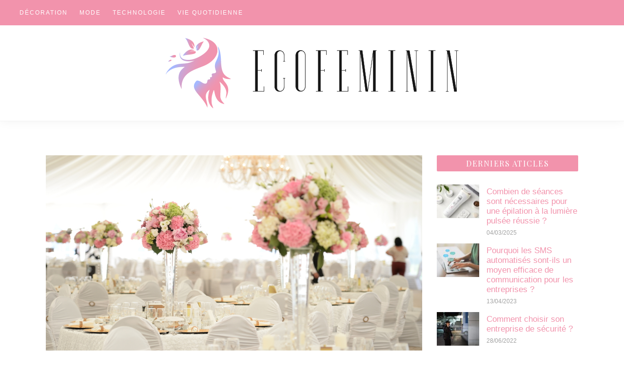

--- FILE ---
content_type: text/html; charset=UTF-8
request_url: https://www.ecofeminin.com/mariage-en-2020-les-fleurs-a-integrer-dans-la-ceremonie/
body_size: 10737
content:
<!DOCTYPE html>
    <html dir="ltr" lang="fr-FR" prefix="og: https://ogp.me/ns#">
    <head>
        <meta charset="UTF-8">
        <meta name="viewport" content="width=device-width, initial-scale=1">
        <link rel="profile" href="https://gmpg.org/xfn/11">

        <title>Mariage en 2020 : les fleurs à intégrer dans la cérémonie - Ecoféminin</title>

		<!-- All in One SEO 4.9.3 - aioseo.com -->
	<meta name="description" content="Chaque saison, la décoration de mariage change. Certaines sont adaptées aux disponibilités des matières durant la saison. Détails !" />
	<meta name="robots" content="max-image-preview:large" />
	<meta name="author" content="admin"/>
	<link rel="canonical" href="https://www.ecofeminin.com/mariage-en-2020-les-fleurs-a-integrer-dans-la-ceremonie/" />
	<meta name="generator" content="All in One SEO (AIOSEO) 4.9.3" />
		<meta property="og:locale" content="fr_FR" />
		<meta property="og:site_name" content="Ecoféminin -" />
		<meta property="og:type" content="article" />
		<meta property="og:title" content="Mariage en 2020 : les fleurs à intégrer dans la cérémonie - Ecoféminin" />
		<meta property="og:description" content="Chaque saison, la décoration de mariage change. Certaines sont adaptées aux disponibilités des matières durant la saison. Détails !" />
		<meta property="og:url" content="https://www.ecofeminin.com/mariage-en-2020-les-fleurs-a-integrer-dans-la-ceremonie/" />
		<meta property="og:image" content="https://www.ecofeminin.com/wp-content/uploads/2020/05/cropped-ecofeminin.png" />
		<meta property="og:image:secure_url" content="https://www.ecofeminin.com/wp-content/uploads/2020/05/cropped-ecofeminin.png" />
		<meta property="og:image:width" content="601" />
		<meta property="og:image:height" content="146" />
		<meta property="article:published_time" content="2020-08-07T10:08:08+00:00" />
		<meta property="article:modified_time" content="2020-08-20T10:26:46+00:00" />
		<meta name="twitter:card" content="summary" />
		<meta name="twitter:title" content="Mariage en 2020 : les fleurs à intégrer dans la cérémonie - Ecoféminin" />
		<meta name="twitter:description" content="Chaque saison, la décoration de mariage change. Certaines sont adaptées aux disponibilités des matières durant la saison. Détails !" />
		<meta name="twitter:image" content="https://www.ecofeminin.com/wp-content/uploads/2020/05/cropped-ecofeminin.png" />
		<script type="application/ld+json" class="aioseo-schema">
			{"@context":"https:\/\/schema.org","@graph":[{"@type":"BlogPosting","@id":"https:\/\/www.ecofeminin.com\/mariage-en-2020-les-fleurs-a-integrer-dans-la-ceremonie\/#blogposting","name":"Mariage en 2020 : les fleurs \u00e0 int\u00e9grer dans la c\u00e9r\u00e9monie - Ecof\u00e9minin","headline":"Mariage en 2020 : les fleurs \u00e0 int\u00e9grer dans la c\u00e9r\u00e9monie","author":{"@id":"https:\/\/www.ecofeminin.com\/author\/ganelon\/#author"},"publisher":{"@id":"https:\/\/www.ecofeminin.com\/#organization"},"image":{"@type":"ImageObject","url":"https:\/\/www.ecofeminin.com\/wp-content\/uploads\/2020\/08\/fleur-de-d\u00e9coration-mariage.jpg","width":1000,"height":666,"caption":"fleur de d\u00e9coration mariage"},"datePublished":"2020-08-07T10:08:08+00:00","dateModified":"2020-08-20T10:26:46+00:00","inLanguage":"fr-FR","mainEntityOfPage":{"@id":"https:\/\/www.ecofeminin.com\/mariage-en-2020-les-fleurs-a-integrer-dans-la-ceremonie\/#webpage"},"isPartOf":{"@id":"https:\/\/www.ecofeminin.com\/mariage-en-2020-les-fleurs-a-integrer-dans-la-ceremonie\/#webpage"},"articleSection":"Mode"},{"@type":"BreadcrumbList","@id":"https:\/\/www.ecofeminin.com\/mariage-en-2020-les-fleurs-a-integrer-dans-la-ceremonie\/#breadcrumblist","itemListElement":[{"@type":"ListItem","@id":"https:\/\/www.ecofeminin.com#listItem","position":1,"name":"Accueil","item":"https:\/\/www.ecofeminin.com","nextItem":{"@type":"ListItem","@id":"https:\/\/www.ecofeminin.com\/category\/mode\/#listItem","name":"Mode"}},{"@type":"ListItem","@id":"https:\/\/www.ecofeminin.com\/category\/mode\/#listItem","position":2,"name":"Mode","item":"https:\/\/www.ecofeminin.com\/category\/mode\/","nextItem":{"@type":"ListItem","@id":"https:\/\/www.ecofeminin.com\/mariage-en-2020-les-fleurs-a-integrer-dans-la-ceremonie\/#listItem","name":"Mariage en 2020 : les fleurs \u00e0 int\u00e9grer dans la c\u00e9r\u00e9monie"},"previousItem":{"@type":"ListItem","@id":"https:\/\/www.ecofeminin.com#listItem","name":"Accueil"}},{"@type":"ListItem","@id":"https:\/\/www.ecofeminin.com\/mariage-en-2020-les-fleurs-a-integrer-dans-la-ceremonie\/#listItem","position":3,"name":"Mariage en 2020 : les fleurs \u00e0 int\u00e9grer dans la c\u00e9r\u00e9monie","previousItem":{"@type":"ListItem","@id":"https:\/\/www.ecofeminin.com\/category\/mode\/#listItem","name":"Mode"}}]},{"@type":"Organization","@id":"https:\/\/www.ecofeminin.com\/#organization","name":"Ecof\u00e9minin","url":"https:\/\/www.ecofeminin.com\/","logo":{"@type":"ImageObject","url":"https:\/\/www.ecofeminin.com\/wp-content\/uploads\/2020\/05\/cropped-ecofeminin.png","@id":"https:\/\/www.ecofeminin.com\/mariage-en-2020-les-fleurs-a-integrer-dans-la-ceremonie\/#organizationLogo","width":601,"height":146},"image":{"@id":"https:\/\/www.ecofeminin.com\/mariage-en-2020-les-fleurs-a-integrer-dans-la-ceremonie\/#organizationLogo"}},{"@type":"Person","@id":"https:\/\/www.ecofeminin.com\/author\/ganelon\/#author","url":"https:\/\/www.ecofeminin.com\/author\/ganelon\/","name":"admin","image":{"@type":"ImageObject","@id":"https:\/\/www.ecofeminin.com\/mariage-en-2020-les-fleurs-a-integrer-dans-la-ceremonie\/#authorImage","url":"https:\/\/secure.gravatar.com\/avatar\/6241663ca24cdb347e56e0592160946b2a1f1d7e855789c871293156929020b6?s=96&d=mm&r=g","width":96,"height":96,"caption":"admin"}},{"@type":"WebPage","@id":"https:\/\/www.ecofeminin.com\/mariage-en-2020-les-fleurs-a-integrer-dans-la-ceremonie\/#webpage","url":"https:\/\/www.ecofeminin.com\/mariage-en-2020-les-fleurs-a-integrer-dans-la-ceremonie\/","name":"Mariage en 2020 : les fleurs \u00e0 int\u00e9grer dans la c\u00e9r\u00e9monie - Ecof\u00e9minin","description":"Chaque saison, la d\u00e9coration de mariage change. Certaines sont adapt\u00e9es aux disponibilit\u00e9s des mati\u00e8res durant la saison. D\u00e9tails !","inLanguage":"fr-FR","isPartOf":{"@id":"https:\/\/www.ecofeminin.com\/#website"},"breadcrumb":{"@id":"https:\/\/www.ecofeminin.com\/mariage-en-2020-les-fleurs-a-integrer-dans-la-ceremonie\/#breadcrumblist"},"author":{"@id":"https:\/\/www.ecofeminin.com\/author\/ganelon\/#author"},"creator":{"@id":"https:\/\/www.ecofeminin.com\/author\/ganelon\/#author"},"image":{"@type":"ImageObject","url":"https:\/\/www.ecofeminin.com\/wp-content\/uploads\/2020\/08\/fleur-de-d\u00e9coration-mariage.jpg","@id":"https:\/\/www.ecofeminin.com\/mariage-en-2020-les-fleurs-a-integrer-dans-la-ceremonie\/#mainImage","width":1000,"height":666,"caption":"fleur de d\u00e9coration mariage"},"primaryImageOfPage":{"@id":"https:\/\/www.ecofeminin.com\/mariage-en-2020-les-fleurs-a-integrer-dans-la-ceremonie\/#mainImage"},"datePublished":"2020-08-07T10:08:08+00:00","dateModified":"2020-08-20T10:26:46+00:00"},{"@type":"WebSite","@id":"https:\/\/www.ecofeminin.com\/#website","url":"https:\/\/www.ecofeminin.com\/","name":"Ecof\u00e9minin","inLanguage":"fr-FR","publisher":{"@id":"https:\/\/www.ecofeminin.com\/#organization"}}]}
		</script>
		<!-- All in One SEO -->

<link rel='dns-prefetch' href='//fonts.googleapis.com' />
<link href='https://fonts.gstatic.com' crossorigin rel='preconnect' />
<link rel="alternate" type="application/rss+xml" title="Ecoféminin &raquo; Flux" href="https://www.ecofeminin.com/feed/" />
<link rel="alternate" title="oEmbed (JSON)" type="application/json+oembed" href="https://www.ecofeminin.com/wp-json/oembed/1.0/embed?url=https%3A%2F%2Fwww.ecofeminin.com%2Fmariage-en-2020-les-fleurs-a-integrer-dans-la-ceremonie%2F" />
<link rel="alternate" title="oEmbed (XML)" type="text/xml+oembed" href="https://www.ecofeminin.com/wp-json/oembed/1.0/embed?url=https%3A%2F%2Fwww.ecofeminin.com%2Fmariage-en-2020-les-fleurs-a-integrer-dans-la-ceremonie%2F&#038;format=xml" />
<style id='wp-img-auto-sizes-contain-inline-css' type='text/css'>
img:is([sizes=auto i],[sizes^="auto," i]){contain-intrinsic-size:3000px 1500px}
/*# sourceURL=wp-img-auto-sizes-contain-inline-css */
</style>
<style id='wp-emoji-styles-inline-css' type='text/css'>

	img.wp-smiley, img.emoji {
		display: inline !important;
		border: none !important;
		box-shadow: none !important;
		height: 1em !important;
		width: 1em !important;
		margin: 0 0.07em !important;
		vertical-align: -0.1em !important;
		background: none !important;
		padding: 0 !important;
	}
/*# sourceURL=wp-emoji-styles-inline-css */
</style>
<style id='wp-block-library-inline-css' type='text/css'>
:root{--wp-block-synced-color:#7a00df;--wp-block-synced-color--rgb:122,0,223;--wp-bound-block-color:var(--wp-block-synced-color);--wp-editor-canvas-background:#ddd;--wp-admin-theme-color:#007cba;--wp-admin-theme-color--rgb:0,124,186;--wp-admin-theme-color-darker-10:#006ba1;--wp-admin-theme-color-darker-10--rgb:0,107,160.5;--wp-admin-theme-color-darker-20:#005a87;--wp-admin-theme-color-darker-20--rgb:0,90,135;--wp-admin-border-width-focus:2px}@media (min-resolution:192dpi){:root{--wp-admin-border-width-focus:1.5px}}.wp-element-button{cursor:pointer}:root .has-very-light-gray-background-color{background-color:#eee}:root .has-very-dark-gray-background-color{background-color:#313131}:root .has-very-light-gray-color{color:#eee}:root .has-very-dark-gray-color{color:#313131}:root .has-vivid-green-cyan-to-vivid-cyan-blue-gradient-background{background:linear-gradient(135deg,#00d084,#0693e3)}:root .has-purple-crush-gradient-background{background:linear-gradient(135deg,#34e2e4,#4721fb 50%,#ab1dfe)}:root .has-hazy-dawn-gradient-background{background:linear-gradient(135deg,#faaca8,#dad0ec)}:root .has-subdued-olive-gradient-background{background:linear-gradient(135deg,#fafae1,#67a671)}:root .has-atomic-cream-gradient-background{background:linear-gradient(135deg,#fdd79a,#004a59)}:root .has-nightshade-gradient-background{background:linear-gradient(135deg,#330968,#31cdcf)}:root .has-midnight-gradient-background{background:linear-gradient(135deg,#020381,#2874fc)}:root{--wp--preset--font-size--normal:16px;--wp--preset--font-size--huge:42px}.has-regular-font-size{font-size:1em}.has-larger-font-size{font-size:2.625em}.has-normal-font-size{font-size:var(--wp--preset--font-size--normal)}.has-huge-font-size{font-size:var(--wp--preset--font-size--huge)}.has-text-align-center{text-align:center}.has-text-align-left{text-align:left}.has-text-align-right{text-align:right}.has-fit-text{white-space:nowrap!important}#end-resizable-editor-section{display:none}.aligncenter{clear:both}.items-justified-left{justify-content:flex-start}.items-justified-center{justify-content:center}.items-justified-right{justify-content:flex-end}.items-justified-space-between{justify-content:space-between}.screen-reader-text{border:0;clip-path:inset(50%);height:1px;margin:-1px;overflow:hidden;padding:0;position:absolute;width:1px;word-wrap:normal!important}.screen-reader-text:focus{background-color:#ddd;clip-path:none;color:#444;display:block;font-size:1em;height:auto;left:5px;line-height:normal;padding:15px 23px 14px;text-decoration:none;top:5px;width:auto;z-index:100000}html :where(.has-border-color){border-style:solid}html :where([style*=border-top-color]){border-top-style:solid}html :where([style*=border-right-color]){border-right-style:solid}html :where([style*=border-bottom-color]){border-bottom-style:solid}html :where([style*=border-left-color]){border-left-style:solid}html :where([style*=border-width]){border-style:solid}html :where([style*=border-top-width]){border-top-style:solid}html :where([style*=border-right-width]){border-right-style:solid}html :where([style*=border-bottom-width]){border-bottom-style:solid}html :where([style*=border-left-width]){border-left-style:solid}html :where(img[class*=wp-image-]){height:auto;max-width:100%}:where(figure){margin:0 0 1em}html :where(.is-position-sticky){--wp-admin--admin-bar--position-offset:var(--wp-admin--admin-bar--height,0px)}@media screen and (max-width:600px){html :where(.is-position-sticky){--wp-admin--admin-bar--position-offset:0px}}

/*# sourceURL=wp-block-library-inline-css */
</style><style id='global-styles-inline-css' type='text/css'>
:root{--wp--preset--aspect-ratio--square: 1;--wp--preset--aspect-ratio--4-3: 4/3;--wp--preset--aspect-ratio--3-4: 3/4;--wp--preset--aspect-ratio--3-2: 3/2;--wp--preset--aspect-ratio--2-3: 2/3;--wp--preset--aspect-ratio--16-9: 16/9;--wp--preset--aspect-ratio--9-16: 9/16;--wp--preset--color--black: #000000;--wp--preset--color--cyan-bluish-gray: #abb8c3;--wp--preset--color--white: #ffffff;--wp--preset--color--pale-pink: #f78da7;--wp--preset--color--vivid-red: #cf2e2e;--wp--preset--color--luminous-vivid-orange: #ff6900;--wp--preset--color--luminous-vivid-amber: #fcb900;--wp--preset--color--light-green-cyan: #7bdcb5;--wp--preset--color--vivid-green-cyan: #00d084;--wp--preset--color--pale-cyan-blue: #8ed1fc;--wp--preset--color--vivid-cyan-blue: #0693e3;--wp--preset--color--vivid-purple: #9b51e0;--wp--preset--color--accent: #f293ac;--wp--preset--color--dark-grey: #161616;--wp--preset--color--spice-magenta: #d569a6;--wp--preset--color--coffee: #c39f76;--wp--preset--gradient--vivid-cyan-blue-to-vivid-purple: linear-gradient(135deg,rgb(6,147,227) 0%,rgb(155,81,224) 100%);--wp--preset--gradient--light-green-cyan-to-vivid-green-cyan: linear-gradient(135deg,rgb(122,220,180) 0%,rgb(0,208,130) 100%);--wp--preset--gradient--luminous-vivid-amber-to-luminous-vivid-orange: linear-gradient(135deg,rgb(252,185,0) 0%,rgb(255,105,0) 100%);--wp--preset--gradient--luminous-vivid-orange-to-vivid-red: linear-gradient(135deg,rgb(255,105,0) 0%,rgb(207,46,46) 100%);--wp--preset--gradient--very-light-gray-to-cyan-bluish-gray: linear-gradient(135deg,rgb(238,238,238) 0%,rgb(169,184,195) 100%);--wp--preset--gradient--cool-to-warm-spectrum: linear-gradient(135deg,rgb(74,234,220) 0%,rgb(151,120,209) 20%,rgb(207,42,186) 40%,rgb(238,44,130) 60%,rgb(251,105,98) 80%,rgb(254,248,76) 100%);--wp--preset--gradient--blush-light-purple: linear-gradient(135deg,rgb(255,206,236) 0%,rgb(152,150,240) 100%);--wp--preset--gradient--blush-bordeaux: linear-gradient(135deg,rgb(254,205,165) 0%,rgb(254,45,45) 50%,rgb(107,0,62) 100%);--wp--preset--gradient--luminous-dusk: linear-gradient(135deg,rgb(255,203,112) 0%,rgb(199,81,192) 50%,rgb(65,88,208) 100%);--wp--preset--gradient--pale-ocean: linear-gradient(135deg,rgb(255,245,203) 0%,rgb(182,227,212) 50%,rgb(51,167,181) 100%);--wp--preset--gradient--electric-grass: linear-gradient(135deg,rgb(202,248,128) 0%,rgb(113,206,126) 100%);--wp--preset--gradient--midnight: linear-gradient(135deg,rgb(2,3,129) 0%,rgb(40,116,252) 100%);--wp--preset--font-size--small: 16px;--wp--preset--font-size--medium: 24px;--wp--preset--font-size--large: 32px;--wp--preset--font-size--x-large: 42px;--wp--preset--font-size--regular: 18px;--wp--preset--font-size--larger: 48px;--wp--preset--spacing--20: 0.44rem;--wp--preset--spacing--30: 0.67rem;--wp--preset--spacing--40: 1rem;--wp--preset--spacing--50: 1.5rem;--wp--preset--spacing--60: 2.25rem;--wp--preset--spacing--70: 3.38rem;--wp--preset--spacing--80: 5.06rem;--wp--preset--shadow--natural: 6px 6px 9px rgba(0, 0, 0, 0.2);--wp--preset--shadow--deep: 12px 12px 50px rgba(0, 0, 0, 0.4);--wp--preset--shadow--sharp: 6px 6px 0px rgba(0, 0, 0, 0.2);--wp--preset--shadow--outlined: 6px 6px 0px -3px rgb(255, 255, 255), 6px 6px rgb(0, 0, 0);--wp--preset--shadow--crisp: 6px 6px 0px rgb(0, 0, 0);}:where(.is-layout-flex){gap: 0.5em;}:where(.is-layout-grid){gap: 0.5em;}body .is-layout-flex{display: flex;}.is-layout-flex{flex-wrap: wrap;align-items: center;}.is-layout-flex > :is(*, div){margin: 0;}body .is-layout-grid{display: grid;}.is-layout-grid > :is(*, div){margin: 0;}:where(.wp-block-columns.is-layout-flex){gap: 2em;}:where(.wp-block-columns.is-layout-grid){gap: 2em;}:where(.wp-block-post-template.is-layout-flex){gap: 1.25em;}:where(.wp-block-post-template.is-layout-grid){gap: 1.25em;}.has-black-color{color: var(--wp--preset--color--black) !important;}.has-cyan-bluish-gray-color{color: var(--wp--preset--color--cyan-bluish-gray) !important;}.has-white-color{color: var(--wp--preset--color--white) !important;}.has-pale-pink-color{color: var(--wp--preset--color--pale-pink) !important;}.has-vivid-red-color{color: var(--wp--preset--color--vivid-red) !important;}.has-luminous-vivid-orange-color{color: var(--wp--preset--color--luminous-vivid-orange) !important;}.has-luminous-vivid-amber-color{color: var(--wp--preset--color--luminous-vivid-amber) !important;}.has-light-green-cyan-color{color: var(--wp--preset--color--light-green-cyan) !important;}.has-vivid-green-cyan-color{color: var(--wp--preset--color--vivid-green-cyan) !important;}.has-pale-cyan-blue-color{color: var(--wp--preset--color--pale-cyan-blue) !important;}.has-vivid-cyan-blue-color{color: var(--wp--preset--color--vivid-cyan-blue) !important;}.has-vivid-purple-color{color: var(--wp--preset--color--vivid-purple) !important;}.has-black-background-color{background-color: var(--wp--preset--color--black) !important;}.has-cyan-bluish-gray-background-color{background-color: var(--wp--preset--color--cyan-bluish-gray) !important;}.has-white-background-color{background-color: var(--wp--preset--color--white) !important;}.has-pale-pink-background-color{background-color: var(--wp--preset--color--pale-pink) !important;}.has-vivid-red-background-color{background-color: var(--wp--preset--color--vivid-red) !important;}.has-luminous-vivid-orange-background-color{background-color: var(--wp--preset--color--luminous-vivid-orange) !important;}.has-luminous-vivid-amber-background-color{background-color: var(--wp--preset--color--luminous-vivid-amber) !important;}.has-light-green-cyan-background-color{background-color: var(--wp--preset--color--light-green-cyan) !important;}.has-vivid-green-cyan-background-color{background-color: var(--wp--preset--color--vivid-green-cyan) !important;}.has-pale-cyan-blue-background-color{background-color: var(--wp--preset--color--pale-cyan-blue) !important;}.has-vivid-cyan-blue-background-color{background-color: var(--wp--preset--color--vivid-cyan-blue) !important;}.has-vivid-purple-background-color{background-color: var(--wp--preset--color--vivid-purple) !important;}.has-black-border-color{border-color: var(--wp--preset--color--black) !important;}.has-cyan-bluish-gray-border-color{border-color: var(--wp--preset--color--cyan-bluish-gray) !important;}.has-white-border-color{border-color: var(--wp--preset--color--white) !important;}.has-pale-pink-border-color{border-color: var(--wp--preset--color--pale-pink) !important;}.has-vivid-red-border-color{border-color: var(--wp--preset--color--vivid-red) !important;}.has-luminous-vivid-orange-border-color{border-color: var(--wp--preset--color--luminous-vivid-orange) !important;}.has-luminous-vivid-amber-border-color{border-color: var(--wp--preset--color--luminous-vivid-amber) !important;}.has-light-green-cyan-border-color{border-color: var(--wp--preset--color--light-green-cyan) !important;}.has-vivid-green-cyan-border-color{border-color: var(--wp--preset--color--vivid-green-cyan) !important;}.has-pale-cyan-blue-border-color{border-color: var(--wp--preset--color--pale-cyan-blue) !important;}.has-vivid-cyan-blue-border-color{border-color: var(--wp--preset--color--vivid-cyan-blue) !important;}.has-vivid-purple-border-color{border-color: var(--wp--preset--color--vivid-purple) !important;}.has-vivid-cyan-blue-to-vivid-purple-gradient-background{background: var(--wp--preset--gradient--vivid-cyan-blue-to-vivid-purple) !important;}.has-light-green-cyan-to-vivid-green-cyan-gradient-background{background: var(--wp--preset--gradient--light-green-cyan-to-vivid-green-cyan) !important;}.has-luminous-vivid-amber-to-luminous-vivid-orange-gradient-background{background: var(--wp--preset--gradient--luminous-vivid-amber-to-luminous-vivid-orange) !important;}.has-luminous-vivid-orange-to-vivid-red-gradient-background{background: var(--wp--preset--gradient--luminous-vivid-orange-to-vivid-red) !important;}.has-very-light-gray-to-cyan-bluish-gray-gradient-background{background: var(--wp--preset--gradient--very-light-gray-to-cyan-bluish-gray) !important;}.has-cool-to-warm-spectrum-gradient-background{background: var(--wp--preset--gradient--cool-to-warm-spectrum) !important;}.has-blush-light-purple-gradient-background{background: var(--wp--preset--gradient--blush-light-purple) !important;}.has-blush-bordeaux-gradient-background{background: var(--wp--preset--gradient--blush-bordeaux) !important;}.has-luminous-dusk-gradient-background{background: var(--wp--preset--gradient--luminous-dusk) !important;}.has-pale-ocean-gradient-background{background: var(--wp--preset--gradient--pale-ocean) !important;}.has-electric-grass-gradient-background{background: var(--wp--preset--gradient--electric-grass) !important;}.has-midnight-gradient-background{background: var(--wp--preset--gradient--midnight) !important;}.has-small-font-size{font-size: var(--wp--preset--font-size--small) !important;}.has-medium-font-size{font-size: var(--wp--preset--font-size--medium) !important;}.has-large-font-size{font-size: var(--wp--preset--font-size--large) !important;}.has-x-large-font-size{font-size: var(--wp--preset--font-size--x-large) !important;}
/*# sourceURL=global-styles-inline-css */
</style>

<style id='classic-theme-styles-inline-css' type='text/css'>
/*! This file is auto-generated */
.wp-block-button__link{color:#fff;background-color:#32373c;border-radius:9999px;box-shadow:none;text-decoration:none;padding:calc(.667em + 2px) calc(1.333em + 2px);font-size:1.125em}.wp-block-file__button{background:#32373c;color:#fff;text-decoration:none}
/*# sourceURL=/wp-includes/css/classic-themes.min.css */
</style>
<link rel='stylesheet' id='salal-fonts-css' href='https://fonts.googleapis.com/css?family=Playfair+Display%3A400%2C700%2C700i%7CKalam%3A400&#038;subset=latin%2Clatin-ext' type='text/css' media='all' />
<link rel='stylesheet' id='bootstrap-reboot-css' href='https://www.ecofeminin.com/wp-content/themes/salal/assets/css/bootstrap-reboot.css?ver=screen' type='text/css' media='all' />
<link rel='stylesheet' id='salal-stylesheet-css' href='https://www.ecofeminin.com/wp-content/themes/salal/style.css?ver=1.3.4' type='text/css' media='all' />
<style id='salal-stylesheet-inline-css' type='text/css'>

@media (max-width: 575px) {
	#header-social-icons {background-color: #161616;) }
	}
	.site-title a, .site-title a:visited {color: #161616;}
	.site-description {color: #a1a1a1;}
	.owl-carousel {background-color: #eef1f7;}
	.owl-nav .owl-prev, .owl-nav .owl-next {background-color: #f293ac; }
	.pagination .current, .pagination .page-numbers:hover, .pagination .page-numbers:active {background-color: #f293ac; border-color: #f293ac; }
	:root {
	--midnight-blue: #f293ac;	
	--coffee: #f293ac;	
	--spice-magenta: #d569a6;		
	--button-bg: #f293ac;
	--widget-title-bg: #f293ac;
	--nav-bg-color: #f293ac;
	--submenu-bg-color: #f293ac;
	--link-hover-color: #f293ac;
	--link-coffee: #f293ac;
	--bg-coffee: #f293ac;
	--link-color: #d569a6;
	--nav-footer-social-text-hcolor: #d569a6;	
	} 
p.has-drop-cap:not(:focus):first-letter { color: #161616;} 
.site-title { position: absolute; clip: rect(1px, 1px, 1px, 1px); width: 1px; height: 1px; overflow: hidden; }
/*# sourceURL=salal-stylesheet-inline-css */
</style>
<script type="text/javascript" src="https://www.ecofeminin.com/wp-includes/js/jquery/jquery.min.js?ver=3.7.1" id="jquery-core-js"></script>
<script type="text/javascript" src="https://www.ecofeminin.com/wp-includes/js/jquery/jquery-migrate.min.js?ver=3.4.1" id="jquery-migrate-js"></script>
<link rel="https://api.w.org/" href="https://www.ecofeminin.com/wp-json/" /><link rel="alternate" title="JSON" type="application/json" href="https://www.ecofeminin.com/wp-json/wp/v2/posts/64" /><link rel="EditURI" type="application/rsd+xml" title="RSD" href="https://www.ecofeminin.com/xmlrpc.php?rsd" />
<meta name="generator" content="WordPress 6.9" />
<link rel='shortlink' href='https://www.ecofeminin.com/?p=64' />
<link rel="icon" href="https://www.ecofeminin.com/wp-content/uploads/2020/05/cropped-Fav-ecofeminin-32x32.png" sizes="32x32" />
<link rel="icon" href="https://www.ecofeminin.com/wp-content/uploads/2020/05/cropped-Fav-ecofeminin-192x192.png" sizes="192x192" />
<link rel="apple-touch-icon" href="https://www.ecofeminin.com/wp-content/uploads/2020/05/cropped-Fav-ecofeminin-180x180.png" />
<meta name="msapplication-TileImage" content="https://www.ecofeminin.com/wp-content/uploads/2020/05/cropped-Fav-ecofeminin-270x270.png" />
    </head>

    <body class="wp-singular post-template-default single single-post postid-64 single-format-standard wp-custom-logo wp-theme-salal wide-theme-layout sidebar-right blog-list-layout">
		 
		  		  
        <div id="page" class="site">
            <a class="skip-link screen-reader-text" href="#content">
                Skip to content            </a>

                                    
            <header id="masthead" class="site-header">

                <div id="main-navigation-wrap" class="primary-navigation-wrap">
                    <div id="main-navigation-container" class="primary-navigation-container container">

                        
    <nav id="main-navigation" class="primary-navigation navigation clearfix" role="navigation">
        <ul id="menu-menu" class="main-navigation-menu"><li id="menu-item-22" class="menu-item menu-item-type-taxonomy menu-item-object-category menu-item-22"><a href="https://www.ecofeminin.com/category/decoration/">Décoration</a></li>
<li id="menu-item-23" class="menu-item menu-item-type-taxonomy menu-item-object-category current-post-ancestor current-menu-parent current-post-parent menu-item-23"><a href="https://www.ecofeminin.com/category/mode/">Mode</a></li>
<li id="menu-item-24" class="menu-item menu-item-type-taxonomy menu-item-object-category menu-item-24"><a href="https://www.ecofeminin.com/category/technologie/">Technologie</a></li>
<li id="menu-item-25" class="menu-item menu-item-type-taxonomy menu-item-object-category menu-item-25"><a href="https://www.ecofeminin.com/category/vie-quotidienne/">Vie quotidienne</a></li>
</ul>    </nav>
                        
                    </div>
                </div>

                <div class="site-branding" >
                    <a href="https://www.ecofeminin.com/" class="custom-logo-link" rel="home"><img width="601" height="146" src="https://www.ecofeminin.com/wp-content/uploads/2020/05/cropped-ecofeminin.png" class="custom-logo" alt="Ecoféminin" decoding="async" fetchpriority="high" srcset="https://www.ecofeminin.com/wp-content/uploads/2020/05/cropped-ecofeminin.png 601w, https://www.ecofeminin.com/wp-content/uploads/2020/05/cropped-ecofeminin-300x73.png 300w" sizes="(max-width: 601px) 100vw, 601px" /></a>						<p class="site-title">
							<a href="https://www.ecofeminin.com/" rel="home">
								Ecoféminin							</a>
						</p>
						                </div>
                <!-- .site-branding -->

                												
            </header>
            <!-- #masthead -->

            
            <div id="content-wide-wrapper">
                <div id="content" class="site-content container">

    <div id="primary" class="content-area">
        <main id="main" class="site-main">

         
    <article id="post-64" class="post-64 post type-post status-publish format-standard has-post-thumbnail hentry category-mode comments-off">
	
     
            <div class="post-image">
                <img width="1000" height="666" src="https://www.ecofeminin.com/wp-content/uploads/2020/08/fleur-de-décoration-mariage.jpg" class="attachment-salal-single-post size-salal-single-post wp-post-image" alt="fleur de décoration mariage" decoding="async" srcset="https://www.ecofeminin.com/wp-content/uploads/2020/08/fleur-de-décoration-mariage.jpg 1000w, https://www.ecofeminin.com/wp-content/uploads/2020/08/fleur-de-décoration-mariage-300x200.jpg 300w, https://www.ecofeminin.com/wp-content/uploads/2020/08/fleur-de-décoration-mariage-768x511.jpg 768w" sizes="(max-width: 1000px) 100vw, 1000px" />            </div>

            	 
        <header class="entry-header">

            <div class="post-category">Mode</div>
            <h1 class="entry-title">Mariage en 2020 : les fleurs à intégrer dans la cérémonie</h1>
            <ul class="entry-meta post-details"><li class="posted-on meta-date"><span class="screen-reader-text">Posted on</span> <a href="https://www.ecofeminin.com/mariage-en-2020-les-fleurs-a-integrer-dans-la-ceremonie/" rel="bookmark"><time class="entry-date published" datetime="2020-08-07T10:08:08+00:00">07/08/2020</time><time class="updated" datetime="2020-08-20T10:26:46+00:00">20/08/2020</time></a></li><li class="posted-by meta-author"><span class="author vcard"><a class="url fn n" href="https://www.ecofeminin.com/author/ganelon/" title="View all posts by admin" rel="author">admin</a></span></li></ul>
        </header>
        <!-- .entry-header -->

   

        <div class="post-content">

            <div class="entry-content clearfix">

                <p>Chaque saison, la décoration de mariage change. Certaines sont adaptées aux disponibilités des matières durant la saison. D’autres sont très créatifs pour rendre l’événement original. Dans la décoration de mariage, les fleurs ont toujours leur place. Que ce soit les artificielles ou les naturelles. Découvrez à travers les lignes ci-après tous les fleurs tendance afin de bien décorer votre mariage et de le parfaire.</p>
<h2>Sélectionner un décorateur professionnel</h2>
<p>Pour que l’esthétique de votre salle de fête soit vraiment à la hauteur de vos exigences, vous devrez toujours penser à contacter un décorateur professionnel. Celui-ci sera à même de bien cerner l’organisation des décors lors de votre jour J. Si vous aimez les ballons en baudruches, n’hésitez pas à demander l’aide de l’équipe du site <a href="https://www.tout-pour-le-mariage.be/">tout-pour-le-mariage.be</a>. Toutefois, si vous voulez ajouter autant de fleurs dans votre mariage, l’idéal est de recourir à un meilleur fleuriste. Il saura la composition idéale pour orner votre fête spéciale.</p>
<h2>Choisir au mieux les fleurs de saison</h2>
<p>Afin d’optimiser vos dépenses florales, pensez toujours à sélectionner des fleurs de saison. Elles sont vraiment épanouies et peuvent combler votre décoration. Elle ne sera pas en rupture quelle que soit vos besoins durant votre mariage. Discutez-en à votre fleuriste sur le plan du déco dans votre salle de réception. Il saura ensuite vous offrir la quantité des fleurs de saison dont vous aurez besoin.</p>
<p>Voici les variétés de fleurs les plus connues et qui pourront être présentes dans votre mariage en saison du mois d’août : les roses, les œillets, les gerberas, les dahlias, etc. Un décorateur de mariage pourra vous accompagner afin de bien poser ces fleurs et d’apporter une esthétique incomparable à votre salle de cérémonie.</p>
<h2>Ajouter un bar à mimosa fleuri</h2>
<p>Le concept du Mimosa-bar Shower fait partie des plus tendances sur le côté décoration et boisson. Voici les détails de ce bar : vous disposerez différentes sortes de jus de fruits. Vous ajouterez des fruits de saison à foison. N’oubliez pas d’intégrer le champagne sur le bar. Terminez le décor avec des glaçons floraux. Pour ces derniers, il s’agit de vraies fleurs comestibles.</p>
<p>Décorez le bar avec une arche de fleurs. À vous de choisir entre les fleurs fraîches ou les fleurs séchées. Comptabilisez ce coin-bar dans vos dépenses afin de ne pas l’oublier. Il sera un endroit parfait pour prendre aussi des photos et pour ravir vos invités.</p>
<h2>Adopter un thème floral spécial pour le mariage</h2>
<p>La couleur blanche est une des teintes les plus privilégiées durant le mariage. Adoptez cette couleur en ajoutant des fleurs artificielles de couleur blanche. Choisissez les roses blanches à effet naturelles. Embellissez l’église ainsi que votre salle de cérémonie avec ce type de fleurs. Ainsi, quel que soit le mois de la célébration de votre mariage, vous n’aurez pas de problème à rechercher des fleurs naturelles.</p>
<p>Nul besoin d’acheter des fleurs artificielles pour dépenser beaucoup d’argents. Discutez avec votre décorateur de mariage, il saura où louer ces types de fleur. De plus s’il est en partenariat avec des services de locations d’articles de décoration, vous aurez les meilleures fleurs artificielles.</p>

                
            </div>
            <!-- .entry-content -->

            
        </div>
        <!-- .post-content -->

        <footer class="entry-footer post-details">
            <ul class="post-categories">
	<li><a href="https://www.ecofeminin.com/category/mode/" rel="category tag">Mode</a></li></ul>        </footer>
		        <!-- .entry-footer -->

    </article>

	<nav class="navigation post-navigation" aria-label="Publications">
		<h2 class="screen-reader-text">Navigation de l’article</h2>
		<div class="nav-links"><div class="nav-previous"><a href="https://www.ecofeminin.com/electromenager-les-marques-tendance-des-frigos-americains/" rel="prev"><span class="nav-link-text">Previous Post</span><h5 class="nav-entry-title">Electroménager : les marques tendance des frigos américains</h5></a></div><div class="nav-next"><a href="https://www.ecofeminin.com/a-savoir-sur-la-location-de-vaisselles/" rel="next"><span class="nav-link-text">Next Post</span><h5 class="nav-entry-title">A savoir sur la location de vaisselles</h5></a></div></div>
	</nav>
        </main>
        <!-- #main -->
    </div>
    <!-- #primary -->

    <aside id="secondary" class="sidebar widget-area clearfix"><div id="salal-recent-posts-3" class="widget widget_salal-recent-posts"><h3 class="widget-title">Derniers aticles</h3>		<ul class="salal-recent-posts-widget">
							<li class="rp-item">

										<figure class="rp-thumbnail">
							<a class="rp-image-link" href="https://www.ecofeminin.com/combien-de-seances-sont-necessaires-pour-une-epilation-a-la-lumiere-pulsee-reussie/" rel="bookmark" title="Combien de séances sont nécessaires pour une épilation à la lumière pulsée réussie ?">
								<img width="120" height="95" src="https://www.ecofeminin.com/wp-content/uploads/2025/03/epilation-a-la-lumiere-pulsee-seance-120x95.jpg" class="attachment-salal-recent size-salal-recent wp-post-image" alt="Épilation lumière pulsée séance" decoding="async" loading="lazy" />							</a>
					</figure>
					
										
					<div class="rp-content">
						<h4 class="rp-title">
							<a href="https://www.ecofeminin.com/combien-de-seances-sont-necessaires-pour-une-epilation-a-la-lumiere-pulsee-reussie/" rel="bookmark" title="Combien de séances sont nécessaires pour une épilation à la lumière pulsée réussie ?">Combien de séances sont nécessaires pour une épilation à la lumière pulsée réussie ?</a>
						</h4>		
						<div class="rp-post-date">04/03/2025</div>						
					</div>

				</li>

							<li class="rp-item">

										<figure class="rp-thumbnail">
							<a class="rp-image-link" href="https://www.ecofeminin.com/pourquoi-sms-automatises-moyen-efficace-communication-entreprises/" rel="bookmark" title="Pourquoi les SMS automatisés sont-ils un moyen efficace de communication pour les entreprises ? ">
								<img width="120" height="95" src="https://www.ecofeminin.com/wp-content/uploads/2023/04/Les-SMS-automatises-120x95.jpg" class="attachment-salal-recent size-salal-recent wp-post-image" alt="Les SMS automatisés" decoding="async" loading="lazy" />							</a>
					</figure>
					
										
					<div class="rp-content">
						<h4 class="rp-title">
							<a href="https://www.ecofeminin.com/pourquoi-sms-automatises-moyen-efficace-communication-entreprises/" rel="bookmark" title="Pourquoi les SMS automatisés sont-ils un moyen efficace de communication pour les entreprises ? ">Pourquoi les SMS automatisés sont-ils un moyen efficace de communication pour les entreprises ? </a>
						</h4>		
						<div class="rp-post-date">13/04/2023</div>						
					</div>

				</li>

							<li class="rp-item">

										<figure class="rp-thumbnail">
							<a class="rp-image-link" href="https://www.ecofeminin.com/comment-choisir-son-entreprise-de-securite/" rel="bookmark" title="Comment choisir son entreprise de sécurité ?">
								<img width="120" height="95" src="https://www.ecofeminin.com/wp-content/uploads/2022/06/Comment-choisir-son-entreprise-de-securite-120x95.jpg" class="attachment-salal-recent size-salal-recent wp-post-image" alt="Comment choisir son entreprise de sécurité" decoding="async" loading="lazy" />							</a>
					</figure>
					
										
					<div class="rp-content">
						<h4 class="rp-title">
							<a href="https://www.ecofeminin.com/comment-choisir-son-entreprise-de-securite/" rel="bookmark" title="Comment choisir son entreprise de sécurité ?">Comment choisir son entreprise de sécurité ?</a>
						</h4>		
						<div class="rp-post-date">28/06/2022</div>						
					</div>

				</li>

					</ul>

		</div><div id="categories-2" class="widget widget_categories"><h3 class="widget-title">Catégories</h3>
			<ul>
					<li class="cat-item cat-item-3"><a href="https://www.ecofeminin.com/category/decoration/">Décoration</a>
</li>
	<li class="cat-item cat-item-2"><a href="https://www.ecofeminin.com/category/mode/">Mode</a>
</li>
	<li class="cat-item cat-item-4"><a href="https://www.ecofeminin.com/category/technologie/">Technologie</a>
</li>
	<li class="cat-item cat-item-5"><a href="https://www.ecofeminin.com/category/vie-quotidienne/">Vie quotidienne</a>
</li>
			</ul>

			</div></aside>
    </div>
    <!-- #content -->
    </div>
    <!-- #content-wide-wrapper -->

    
	
    <footer id="site-footer">
        <div id="footer-content">

            
            
    		
            <div id="footer-copyright">

                Copyright &copy;                2026				<span id="copyright-name">
            </span>.
                All rights reserved.
            </div>

            
        </div>
    </footer>
    <!-- #colophon -->

    
    </div>
    <!-- #page -->

    <script type="speculationrules">
{"prefetch":[{"source":"document","where":{"and":[{"href_matches":"/*"},{"not":{"href_matches":["/wp-*.php","/wp-admin/*","/wp-content/uploads/*","/wp-content/*","/wp-content/plugins/*","/wp-content/themes/salal/*","/*\\?(.+)"]}},{"not":{"selector_matches":"a[rel~=\"nofollow\"]"}},{"not":{"selector_matches":".no-prefetch, .no-prefetch a"}}]},"eagerness":"conservative"}]}
</script>
<script type="text/javascript" id="salal-navigation-js-extra">
/* <![CDATA[ */
var salal_menu_title = ["\u003Csvg class=\"icon icon-menu\" aria-hidden=\"true\" role=\"img\"\u003E \u003Cuse xlink:href=\"https://www.ecofeminin.com/wp-content/themes/salal/assets/icons/genericons-neue.svg#menu\"\u003E\u003C/use\u003E \u003C/svg\u003EMenu"];
//# sourceURL=salal-navigation-js-extra
/* ]]> */
</script>
<script type="text/javascript" src="https://www.ecofeminin.com/wp-content/themes/salal/assets/js/navigation.js?ver=1.0.0" id="salal-navigation-js"></script>
<script id="wp-emoji-settings" type="application/json">
{"baseUrl":"https://s.w.org/images/core/emoji/17.0.2/72x72/","ext":".png","svgUrl":"https://s.w.org/images/core/emoji/17.0.2/svg/","svgExt":".svg","source":{"concatemoji":"https://www.ecofeminin.com/wp-includes/js/wp-emoji-release.min.js?ver=6.9"}}
</script>
<script type="module">
/* <![CDATA[ */
/*! This file is auto-generated */
const a=JSON.parse(document.getElementById("wp-emoji-settings").textContent),o=(window._wpemojiSettings=a,"wpEmojiSettingsSupports"),s=["flag","emoji"];function i(e){try{var t={supportTests:e,timestamp:(new Date).valueOf()};sessionStorage.setItem(o,JSON.stringify(t))}catch(e){}}function c(e,t,n){e.clearRect(0,0,e.canvas.width,e.canvas.height),e.fillText(t,0,0);t=new Uint32Array(e.getImageData(0,0,e.canvas.width,e.canvas.height).data);e.clearRect(0,0,e.canvas.width,e.canvas.height),e.fillText(n,0,0);const a=new Uint32Array(e.getImageData(0,0,e.canvas.width,e.canvas.height).data);return t.every((e,t)=>e===a[t])}function p(e,t){e.clearRect(0,0,e.canvas.width,e.canvas.height),e.fillText(t,0,0);var n=e.getImageData(16,16,1,1);for(let e=0;e<n.data.length;e++)if(0!==n.data[e])return!1;return!0}function u(e,t,n,a){switch(t){case"flag":return n(e,"\ud83c\udff3\ufe0f\u200d\u26a7\ufe0f","\ud83c\udff3\ufe0f\u200b\u26a7\ufe0f")?!1:!n(e,"\ud83c\udde8\ud83c\uddf6","\ud83c\udde8\u200b\ud83c\uddf6")&&!n(e,"\ud83c\udff4\udb40\udc67\udb40\udc62\udb40\udc65\udb40\udc6e\udb40\udc67\udb40\udc7f","\ud83c\udff4\u200b\udb40\udc67\u200b\udb40\udc62\u200b\udb40\udc65\u200b\udb40\udc6e\u200b\udb40\udc67\u200b\udb40\udc7f");case"emoji":return!a(e,"\ud83e\u1fac8")}return!1}function f(e,t,n,a){let r;const o=(r="undefined"!=typeof WorkerGlobalScope&&self instanceof WorkerGlobalScope?new OffscreenCanvas(300,150):document.createElement("canvas")).getContext("2d",{willReadFrequently:!0}),s=(o.textBaseline="top",o.font="600 32px Arial",{});return e.forEach(e=>{s[e]=t(o,e,n,a)}),s}function r(e){var t=document.createElement("script");t.src=e,t.defer=!0,document.head.appendChild(t)}a.supports={everything:!0,everythingExceptFlag:!0},new Promise(t=>{let n=function(){try{var e=JSON.parse(sessionStorage.getItem(o));if("object"==typeof e&&"number"==typeof e.timestamp&&(new Date).valueOf()<e.timestamp+604800&&"object"==typeof e.supportTests)return e.supportTests}catch(e){}return null}();if(!n){if("undefined"!=typeof Worker&&"undefined"!=typeof OffscreenCanvas&&"undefined"!=typeof URL&&URL.createObjectURL&&"undefined"!=typeof Blob)try{var e="postMessage("+f.toString()+"("+[JSON.stringify(s),u.toString(),c.toString(),p.toString()].join(",")+"));",a=new Blob([e],{type:"text/javascript"});const r=new Worker(URL.createObjectURL(a),{name:"wpTestEmojiSupports"});return void(r.onmessage=e=>{i(n=e.data),r.terminate(),t(n)})}catch(e){}i(n=f(s,u,c,p))}t(n)}).then(e=>{for(const n in e)a.supports[n]=e[n],a.supports.everything=a.supports.everything&&a.supports[n],"flag"!==n&&(a.supports.everythingExceptFlag=a.supports.everythingExceptFlag&&a.supports[n]);var t;a.supports.everythingExceptFlag=a.supports.everythingExceptFlag&&!a.supports.flag,a.supports.everything||((t=a.source||{}).concatemoji?r(t.concatemoji):t.wpemoji&&t.twemoji&&(r(t.twemoji),r(t.wpemoji)))});
//# sourceURL=https://www.ecofeminin.com/wp-includes/js/wp-emoji-loader.min.js
/* ]]> */
</script>

    </body>

    </html>
